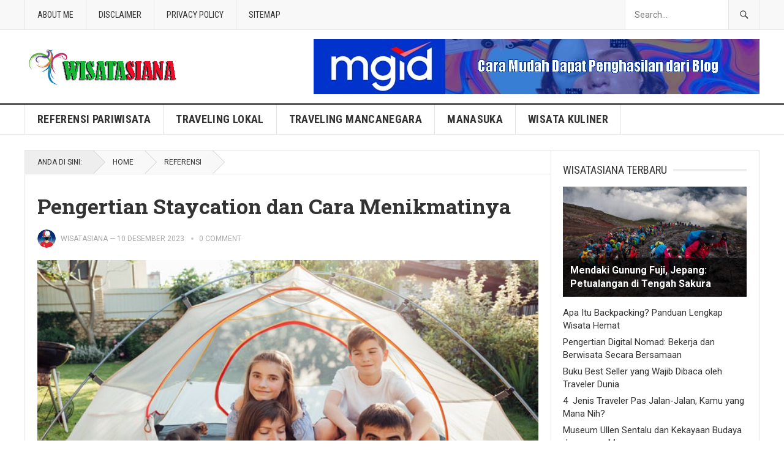

--- FILE ---
content_type: text/html; charset=UTF-8
request_url: https://www.wisatasiana.com/pengertian-staycation-dan-cara-menikmatinya/
body_size: 15778
content:
<!DOCTYPE html>
<html lang="id">
<head>
<meta charset="UTF-8">
<meta name="viewport" content="width=device-width, initial-scale=1">
<meta http-equiv="X-UA-Compatible" content="IE=edge">
<meta name="HandheldFriendly" content="true">
<link rel="profile" href="https://gmpg.org/xfn/11">
<link rel="icon" type="image/png" href="https://www.wisatasiana.com/wp-content/uploads/2021/09/cropped-ico.png" />
<title>Pengertian Staycation dan Cara Menikmatinya</title>
<meta name='robots' content='max-image-preview:large' />
<meta name="description" content="Di tengah rutinitas sehari-hari yang padat dan dinamika kehidupan perkotaan, istilah &quot;staycation&quot; semakin populer di kalangan banyak orang. Staycation bukan hanya sekadar istilah baru dalam..." />
<link rel='dns-prefetch' href='//fonts.googleapis.com' />
<link rel="alternate" type="application/rss+xml" title="Blog WisataSiana &raquo; Feed" href="https://www.wisatasiana.com/feed/" />
<link rel="alternate" type="application/rss+xml" title="Blog WisataSiana &raquo; Umpan Komentar" href="https://www.wisatasiana.com/comments/feed/" />
<link rel="alternate" type="application/rss+xml" title="Blog WisataSiana &raquo; Pengertian Staycation dan Cara Menikmatinya Umpan Komentar" href="https://www.wisatasiana.com/pengertian-staycation-dan-cara-menikmatinya/feed/" />
<link rel="alternate" title="oEmbed (JSON)" type="application/json+oembed" href="https://www.wisatasiana.com/wp-json/oembed/1.0/embed?url=https%3A%2F%2Fwww.wisatasiana.com%2Fpengertian-staycation-dan-cara-menikmatinya%2F" />
<link rel="alternate" title="oEmbed (XML)" type="text/xml+oembed" href="https://www.wisatasiana.com/wp-json/oembed/1.0/embed?url=https%3A%2F%2Fwww.wisatasiana.com%2Fpengertian-staycation-dan-cara-menikmatinya%2F&#038;format=xml" />
<style id='wp-img-auto-sizes-contain-inline-css' type='text/css'>
img:is([sizes=auto i],[sizes^="auto," i]){contain-intrinsic-size:3000px 1500px}
/*# sourceURL=wp-img-auto-sizes-contain-inline-css */
</style>

<style id='wp-emoji-styles-inline-css' type='text/css'>

	img.wp-smiley, img.emoji {
		display: inline !important;
		border: none !important;
		box-shadow: none !important;
		height: 1em !important;
		width: 1em !important;
		margin: 0 0.07em !important;
		vertical-align: -0.1em !important;
		background: none !important;
		padding: 0 !important;
	}
/*# sourceURL=wp-emoji-styles-inline-css */
</style>
<link rel='stylesheet' id='wp-block-library-css' href='https://www.wisatasiana.com/wp-includes/css/dist/block-library/style.min.css' type='text/css' media='all' />
<style id='global-styles-inline-css' type='text/css'>
:root{--wp--preset--aspect-ratio--square: 1;--wp--preset--aspect-ratio--4-3: 4/3;--wp--preset--aspect-ratio--3-4: 3/4;--wp--preset--aspect-ratio--3-2: 3/2;--wp--preset--aspect-ratio--2-3: 2/3;--wp--preset--aspect-ratio--16-9: 16/9;--wp--preset--aspect-ratio--9-16: 9/16;--wp--preset--color--black: #000000;--wp--preset--color--cyan-bluish-gray: #abb8c3;--wp--preset--color--white: #ffffff;--wp--preset--color--pale-pink: #f78da7;--wp--preset--color--vivid-red: #cf2e2e;--wp--preset--color--luminous-vivid-orange: #ff6900;--wp--preset--color--luminous-vivid-amber: #fcb900;--wp--preset--color--light-green-cyan: #7bdcb5;--wp--preset--color--vivid-green-cyan: #00d084;--wp--preset--color--pale-cyan-blue: #8ed1fc;--wp--preset--color--vivid-cyan-blue: #0693e3;--wp--preset--color--vivid-purple: #9b51e0;--wp--preset--gradient--vivid-cyan-blue-to-vivid-purple: linear-gradient(135deg,rgb(6,147,227) 0%,rgb(155,81,224) 100%);--wp--preset--gradient--light-green-cyan-to-vivid-green-cyan: linear-gradient(135deg,rgb(122,220,180) 0%,rgb(0,208,130) 100%);--wp--preset--gradient--luminous-vivid-amber-to-luminous-vivid-orange: linear-gradient(135deg,rgb(252,185,0) 0%,rgb(255,105,0) 100%);--wp--preset--gradient--luminous-vivid-orange-to-vivid-red: linear-gradient(135deg,rgb(255,105,0) 0%,rgb(207,46,46) 100%);--wp--preset--gradient--very-light-gray-to-cyan-bluish-gray: linear-gradient(135deg,rgb(238,238,238) 0%,rgb(169,184,195) 100%);--wp--preset--gradient--cool-to-warm-spectrum: linear-gradient(135deg,rgb(74,234,220) 0%,rgb(151,120,209) 20%,rgb(207,42,186) 40%,rgb(238,44,130) 60%,rgb(251,105,98) 80%,rgb(254,248,76) 100%);--wp--preset--gradient--blush-light-purple: linear-gradient(135deg,rgb(255,206,236) 0%,rgb(152,150,240) 100%);--wp--preset--gradient--blush-bordeaux: linear-gradient(135deg,rgb(254,205,165) 0%,rgb(254,45,45) 50%,rgb(107,0,62) 100%);--wp--preset--gradient--luminous-dusk: linear-gradient(135deg,rgb(255,203,112) 0%,rgb(199,81,192) 50%,rgb(65,88,208) 100%);--wp--preset--gradient--pale-ocean: linear-gradient(135deg,rgb(255,245,203) 0%,rgb(182,227,212) 50%,rgb(51,167,181) 100%);--wp--preset--gradient--electric-grass: linear-gradient(135deg,rgb(202,248,128) 0%,rgb(113,206,126) 100%);--wp--preset--gradient--midnight: linear-gradient(135deg,rgb(2,3,129) 0%,rgb(40,116,252) 100%);--wp--preset--font-size--small: 13px;--wp--preset--font-size--medium: 20px;--wp--preset--font-size--large: 36px;--wp--preset--font-size--x-large: 42px;--wp--preset--spacing--20: 0.44rem;--wp--preset--spacing--30: 0.67rem;--wp--preset--spacing--40: 1rem;--wp--preset--spacing--50: 1.5rem;--wp--preset--spacing--60: 2.25rem;--wp--preset--spacing--70: 3.38rem;--wp--preset--spacing--80: 5.06rem;--wp--preset--shadow--natural: 6px 6px 9px rgba(0, 0, 0, 0.2);--wp--preset--shadow--deep: 12px 12px 50px rgba(0, 0, 0, 0.4);--wp--preset--shadow--sharp: 6px 6px 0px rgba(0, 0, 0, 0.2);--wp--preset--shadow--outlined: 6px 6px 0px -3px rgb(255, 255, 255), 6px 6px rgb(0, 0, 0);--wp--preset--shadow--crisp: 6px 6px 0px rgb(0, 0, 0);}:where(.is-layout-flex){gap: 0.5em;}:where(.is-layout-grid){gap: 0.5em;}body .is-layout-flex{display: flex;}.is-layout-flex{flex-wrap: wrap;align-items: center;}.is-layout-flex > :is(*, div){margin: 0;}body .is-layout-grid{display: grid;}.is-layout-grid > :is(*, div){margin: 0;}:where(.wp-block-columns.is-layout-flex){gap: 2em;}:where(.wp-block-columns.is-layout-grid){gap: 2em;}:where(.wp-block-post-template.is-layout-flex){gap: 1.25em;}:where(.wp-block-post-template.is-layout-grid){gap: 1.25em;}.has-black-color{color: var(--wp--preset--color--black) !important;}.has-cyan-bluish-gray-color{color: var(--wp--preset--color--cyan-bluish-gray) !important;}.has-white-color{color: var(--wp--preset--color--white) !important;}.has-pale-pink-color{color: var(--wp--preset--color--pale-pink) !important;}.has-vivid-red-color{color: var(--wp--preset--color--vivid-red) !important;}.has-luminous-vivid-orange-color{color: var(--wp--preset--color--luminous-vivid-orange) !important;}.has-luminous-vivid-amber-color{color: var(--wp--preset--color--luminous-vivid-amber) !important;}.has-light-green-cyan-color{color: var(--wp--preset--color--light-green-cyan) !important;}.has-vivid-green-cyan-color{color: var(--wp--preset--color--vivid-green-cyan) !important;}.has-pale-cyan-blue-color{color: var(--wp--preset--color--pale-cyan-blue) !important;}.has-vivid-cyan-blue-color{color: var(--wp--preset--color--vivid-cyan-blue) !important;}.has-vivid-purple-color{color: var(--wp--preset--color--vivid-purple) !important;}.has-black-background-color{background-color: var(--wp--preset--color--black) !important;}.has-cyan-bluish-gray-background-color{background-color: var(--wp--preset--color--cyan-bluish-gray) !important;}.has-white-background-color{background-color: var(--wp--preset--color--white) !important;}.has-pale-pink-background-color{background-color: var(--wp--preset--color--pale-pink) !important;}.has-vivid-red-background-color{background-color: var(--wp--preset--color--vivid-red) !important;}.has-luminous-vivid-orange-background-color{background-color: var(--wp--preset--color--luminous-vivid-orange) !important;}.has-luminous-vivid-amber-background-color{background-color: var(--wp--preset--color--luminous-vivid-amber) !important;}.has-light-green-cyan-background-color{background-color: var(--wp--preset--color--light-green-cyan) !important;}.has-vivid-green-cyan-background-color{background-color: var(--wp--preset--color--vivid-green-cyan) !important;}.has-pale-cyan-blue-background-color{background-color: var(--wp--preset--color--pale-cyan-blue) !important;}.has-vivid-cyan-blue-background-color{background-color: var(--wp--preset--color--vivid-cyan-blue) !important;}.has-vivid-purple-background-color{background-color: var(--wp--preset--color--vivid-purple) !important;}.has-black-border-color{border-color: var(--wp--preset--color--black) !important;}.has-cyan-bluish-gray-border-color{border-color: var(--wp--preset--color--cyan-bluish-gray) !important;}.has-white-border-color{border-color: var(--wp--preset--color--white) !important;}.has-pale-pink-border-color{border-color: var(--wp--preset--color--pale-pink) !important;}.has-vivid-red-border-color{border-color: var(--wp--preset--color--vivid-red) !important;}.has-luminous-vivid-orange-border-color{border-color: var(--wp--preset--color--luminous-vivid-orange) !important;}.has-luminous-vivid-amber-border-color{border-color: var(--wp--preset--color--luminous-vivid-amber) !important;}.has-light-green-cyan-border-color{border-color: var(--wp--preset--color--light-green-cyan) !important;}.has-vivid-green-cyan-border-color{border-color: var(--wp--preset--color--vivid-green-cyan) !important;}.has-pale-cyan-blue-border-color{border-color: var(--wp--preset--color--pale-cyan-blue) !important;}.has-vivid-cyan-blue-border-color{border-color: var(--wp--preset--color--vivid-cyan-blue) !important;}.has-vivid-purple-border-color{border-color: var(--wp--preset--color--vivid-purple) !important;}.has-vivid-cyan-blue-to-vivid-purple-gradient-background{background: var(--wp--preset--gradient--vivid-cyan-blue-to-vivid-purple) !important;}.has-light-green-cyan-to-vivid-green-cyan-gradient-background{background: var(--wp--preset--gradient--light-green-cyan-to-vivid-green-cyan) !important;}.has-luminous-vivid-amber-to-luminous-vivid-orange-gradient-background{background: var(--wp--preset--gradient--luminous-vivid-amber-to-luminous-vivid-orange) !important;}.has-luminous-vivid-orange-to-vivid-red-gradient-background{background: var(--wp--preset--gradient--luminous-vivid-orange-to-vivid-red) !important;}.has-very-light-gray-to-cyan-bluish-gray-gradient-background{background: var(--wp--preset--gradient--very-light-gray-to-cyan-bluish-gray) !important;}.has-cool-to-warm-spectrum-gradient-background{background: var(--wp--preset--gradient--cool-to-warm-spectrum) !important;}.has-blush-light-purple-gradient-background{background: var(--wp--preset--gradient--blush-light-purple) !important;}.has-blush-bordeaux-gradient-background{background: var(--wp--preset--gradient--blush-bordeaux) !important;}.has-luminous-dusk-gradient-background{background: var(--wp--preset--gradient--luminous-dusk) !important;}.has-pale-ocean-gradient-background{background: var(--wp--preset--gradient--pale-ocean) !important;}.has-electric-grass-gradient-background{background: var(--wp--preset--gradient--electric-grass) !important;}.has-midnight-gradient-background{background: var(--wp--preset--gradient--midnight) !important;}.has-small-font-size{font-size: var(--wp--preset--font-size--small) !important;}.has-medium-font-size{font-size: var(--wp--preset--font-size--medium) !important;}.has-large-font-size{font-size: var(--wp--preset--font-size--large) !important;}.has-x-large-font-size{font-size: var(--wp--preset--font-size--x-large) !important;}
/*# sourceURL=global-styles-inline-css */
</style>

<style id='classic-theme-styles-inline-css' type='text/css'>
/*! This file is auto-generated */
.wp-block-button__link{color:#fff;background-color:#32373c;border-radius:9999px;box-shadow:none;text-decoration:none;padding:calc(.667em + 2px) calc(1.333em + 2px);font-size:1.125em}.wp-block-file__button{background:#32373c;color:#fff;text-decoration:none}
/*# sourceURL=/wp-includes/css/classic-themes.min.css */
</style>
<link rel='stylesheet' id='demo_fonts-css' href='//fonts.googleapis.com/css?family=Roboto%3Aregular%2Citalic%2C700|Roboto+Slab%3Aregular%2C700|Roboto+Condensed%3Aregular%2Citalic%2C700%26subset%3Dlatin%2C' type='text/css' media='screen' />
<link rel='stylesheet' id='lenterapresspro-style-css' href='https://www.wisatasiana.com/wp-content/themes/lenterapresspro/style.css' type='text/css' media='all' />
<link rel='stylesheet' id='genericons-style-css' href='https://www.wisatasiana.com/wp-content/themes/lenterapresspro/genericons/genericons.css' type='text/css' media='all' />
<link rel='stylesheet' id='responsive-style-css' href='https://www.wisatasiana.com/wp-content/themes/lenterapresspro/responsive.css' type='text/css' media='all' />
<link rel='stylesheet' id='lenterapresspro-widget-style-css' href='https://www.wisatasiana.com/wp-content/themes/lenterapresspro/widget-style.css' type='text/css' media='all' />
<script type="text/javascript" src="https://www.wisatasiana.com/wp-includes/js/jquery/jquery.min.js" id="jquery-core-js"></script>
<script type="text/javascript" src="https://www.wisatasiana.com/wp-includes/js/jquery/jquery-migrate.min.js" id="jquery-migrate-js"></script>
<link rel="https://api.w.org/" href="https://www.wisatasiana.com/wp-json/" /><link rel="alternate" title="JSON" type="application/json" href="https://www.wisatasiana.com/wp-json/wp/v2/posts/182443" /><link rel="canonical" href="https://www.wisatasiana.com/pengertian-staycation-dan-cara-menikmatinya/" />
<link rel="canonical" href="https://www.wisatasiana.com/pengertian-staycation-dan-cara-menikmatinya/" />
<meta property="og:title" content="Pengertian Staycation dan Cara Menikmatinya" />
<meta property="og:description" content="Di tengah rutinitas sehari-hari yang padat dan dinamika kehidupan perkotaan, istilah &quot;staycation&quot; semakin populer di kalangan banyak orang. Staycation bukan hanya sekadar istilah baru dalam kamus liburan modern, tetapi juga&hellip;" />
<meta property="og:url" content="https://www.wisatasiana.com/pengertian-staycation-dan-cara-menikmatinya/" />
<meta property="og:image" content="https://www.wisatasiana.com/wp-content/uploads/2024/06/Pengertian-Staycation.jpg" />
<!-- Google tag (gtag.js) -->
<script async src='https://www.googletagmanager.com/gtag/js?id=G-Z1NCJKCT0C'></script>
<script>window.dataLayer = window.dataLayer || []; function gtag(){dataLayer.push(arguments);} gtag('js', new Date()); gtag('config', 'G-Z1NCJKCT0C');</script>
        <style>
        .lw-toc {
    display: inline-block;
    border: 1px solid #ccc;
    background: #f9f9f9;
    padding: 12px 16px;
    margin: 20px 0;
    border-radius: 4px;
    max-width: 100%;
    font-size: 16px;
    line-height: 1.5;
}

/* Judul */
.lw-toc-title {
    font-weight: bold; font-size: 20px;
    margin-bottom: 12px; /* selalu ada jarak ke isi */
}

/* Toggle link */
.lw-toc-title a {
    text-decoration: none;
    margin-left: 5px;
    font-weight: bold;
    color: #0066cc; /* warna tetap */
}

/* List utama */
.lw-toc ul,
.lw-toc li {
    list-style: none !important;
    margin: 0 !important;
    padding: 0 !important;
}

/* Jarak antar item */
.lw-toc-item {
    margin: 4px 0;
}

/* Indentasi berdasar heading */
.lw-toc .lw-toc-item {
    display: block;
}

.lw-toc .toc-h2 { margin-left: 1em !important; }
.lw-toc .toc-h3 { margin-left: 1.5em !important; }
.lw-toc .toc-h4 { margin-left: 2em !important; }

/* Link */
.lw-toc-item a {
    text-decoration: none;
    color: #000;
}
.lw-toc-item a:hover {
    text-decoration: underline;
}
        </style>
        <link rel="pingback" href="https://www.wisatasiana.com/xmlrpc.php"><link rel="icon" href="https://www.wisatasiana.com/wp-content/uploads/2021/09/cropped-ico-32x32.png" sizes="32x32" />
<link rel="icon" href="https://www.wisatasiana.com/wp-content/uploads/2021/09/cropped-ico-192x192.png" sizes="192x192" />
<link rel="apple-touch-icon" href="https://www.wisatasiana.com/wp-content/uploads/2021/09/cropped-ico-180x180.png" />
<meta name="msapplication-TileImage" content="https://www.wisatasiana.com/wp-content/uploads/2021/09/cropped-ico-270x270.png" />

<script type='application/ld+json'>{"@context":"https://schema.org","@type":"BlogPosting","@id":"https://www.wisatasiana.com/pengertian-staycation-dan-cara-menikmatinya/#article","mainEntityOfPage":{"@type":"WebPage","@id":"https://www.wisatasiana.com/pengertian-staycation-dan-cara-menikmatinya/"},"headline":"Pengertian Staycation dan Cara Menikmatinya","description":"Di tengah rutinitas sehari-hari yang padat dan dinamika kehidupan perkotaan, istilah \"staycation\" semakin populer di kalangan banyak orang. Staycation bukan hanya sekadar istilah baru dalam kamus liburan modern, tetapi juga mencerminkan tren di mana orang lebih memilih untuk berlibur di&hellip;","datePublished":"2023-12-09T17:41:50+00:00","dateModified":"2024-06-17T17:55:15+00:00","url":"https://www.wisatasiana.com/pengertian-staycation-dan-cara-menikmatinya/","author":{"@type":"Person","name":"Wisatasiana","url":"https://www.wisatasiana.com/author/wisatasiana/"},"publisher":{"@type":"Organization","name":"Blog WisataSiana","logo":{"@type":"ImageObject","url":"https://www.wisatasiana.com/wp-content/uploads/2021/09/cropped-ico.png"}},"inLanguage":"id-ID","isAccessibleForFree":true,"image":{"@type":"ImageObject","url":"https://www.wisatasiana.com/wp-content/uploads/2024/06/Pengertian-Staycation.jpg","width":700,"height":420}}</script>

<script type='application/ld+json'>{"@context":"https://schema.org","@type":"BreadcrumbList","itemListElement":[{"@type":"ListItem","position":1,"name":"Blog WisataSiana","item":"https://www.wisatasiana.com/"},{"@type":"ListItem","position":2,"name":"Referensi","item":"https://www.wisatasiana.com/category/referensi/"},{"@type":"ListItem","position":3,"name":"Pengertian Staycation dan Cara Menikmatinya","item":"https://www.wisatasiana.com/pengertian-staycation-dan-cara-menikmatinya/"}]}</script>

<style type="text/css" media="all">
	body,
	.breadcrumbs h3,
	.section-header h3,
	label,
	input,
	input[type="text"],
	input[type="email"],
	input[type="url"],
	input[type="search"],
	input[type="password"],
	textarea,
	button,
	.btn,
	input[type="submit"],
	input[type="reset"],
	input[type="button"],
	table,
	.sidebar .widget_ad .widget-title,
	.site-footer .widget_ad .widget-title {
		font-family: "Roboto", "Helvetica Neue", Helvetica, Arial, sans-serif;
	}
	h1,h2,h3,h4,h5,h6,
	.navigation a {
		font-family: "Roboto Slab", "Helvetica Neue", Helvetica, Arial, sans-serif;
	}
	#primary-menu li a,
	#secondary-menu li a,
	.content-block .section-heading h3,
	.sidebar .widget .widget-title,
	.site-footer .widget .widget-title,
	.carousel-content .section-heading,
	.breadcrumbs h3,
	.page-title,
	.entry-category,
	#site-bottom,
	.ajax-loader,
	.entry-summary span a,
	.pagination .page-numbers,
	.navigation span,
	button,
	.btn,
	input[type="submit"],
	input[type="reset"],
	input[type="button"] {
		font-family: "Roboto Condensed", "Helvetica Neue", Helvetica, Arial, sans-serif;
	}
	a,
	a:visited,
	.sf-menu ul li li a:hover,
	.sf-menu li.sfHover li a:hover,
	#primary-menu li li a:hover,
	#primary-menu li li.current-menu-item a:hover,
	#secondary-menu li li a:hover,
	.entry-meta a,
	.edit-link a,
	.comment-reply-title small a:hover,
	.entry-content a,
	.entry-content a:visited,
	.page-content a,
	.page-content a:visited,
	.pagination .page-numbers.current,
	a:hover,
	.site-title a:hover,
	.mobile-menu ul li a:hover,
	.pagination .page-numbers:hover,	
	.sidebar .widget a:hover,
	.site-footer .widget a:hover,
	.sidebar .widget ul li a:hover,
	.site-footer .widget ul li a:hover,
	.entry-related .hentry .entry-title a:hover,
	.author-box .author-name span a:hover,
	.entry-tags .tag-links a:hover:before,
	.entry-title a:hover,
	.page-content ul li:before,
	.entry-content ul li:before,
	.content-loop .entry-summary span a:hover,
	.single .navigation a:hover {
		color: #cc0000;
	}
	.mobile-menu-icon .menu-icon-close,
	.mobile-menu-icon .menu-icon-open,
	.widget_newsletter form input[type="submit"],
	.widget_newsletter form input[type="button"],
	.widget_newsletter form button,
	.more-button a,
	.more-button a:hover,
	.entry-header .entry-category-icon a,
	button,
	.btn,
	input[type="submit"],
	input[type="reset"],
	input[type="button"],
	button:hover,
	.btn:hover,
	input[type="reset"]:hover,
	input[type="submit"]:hover,
	input[type="button"]:hover,
	.content-loop .entry-header .entry-category-icon a,
	.entry-tags .tag-links a:hover,
	.widget_tag_cloud .tagcloud a:hover,
	#featured-content .hentry:hover .entry-category a,
	.content-block .section-heading h3 a,
	.content-block .section-heading h3 a:hover,
	.content-block .section-heading h3 span,
	.carousel-content .section-heading,
	.breadcrumbs .breadcrumbs-nav a:hover,
	.breadcrumbs .breadcrumbs-nav a:hover:after {
		background-color: #cc0000;
	}
	.entry-tags .tag-links a:hover:after,
	.widget_tag_cloud .tagcloud a:hover:after {
		border-left-color: #cc0000;
	}
	
</style>
</head>

<body class="wp-singular post-template-default single single-post postid-182443 single-format-standard wp-embed-responsive wp-theme-lenterapresspro">


<div id="page" class="site">

	<header id="masthead" class="site-header clear">

		<div id="primary-bar">

			<div class="container">

			<nav id="primary-nav" class="main-navigation">

				<div class="menu-about-container"><ul id="primary-menu" class="sf-menu"><li id="menu-item-20" class="menu-item menu-item-type-post_type menu-item-object-page menu-item-20"><a href="https://www.wisatasiana.com/about-me/">About Me</a></li>
<li id="menu-item-19" class="menu-item menu-item-type-post_type menu-item-object-page menu-item-19"><a href="https://www.wisatasiana.com/disclaimer/">Disclaimer</a></li>
<li id="menu-item-18" class="menu-item menu-item-type-post_type menu-item-object-page menu-item-18"><a href="https://www.wisatasiana.com/privacy-policy/">Privacy Policy</a></li>
<li id="menu-item-4579" class="menu-item menu-item-type-post_type menu-item-object-page menu-item-4579"><a href="https://www.wisatasiana.com/sitemap/">Sitemap</a></li>
</ul></div>
			</nav><!-- #primary-nav -->	

			
				<div class="header-search ">
					<form id="searchform" method="get" action="https://www.wisatasiana.com/">
						<input type='search' name='s' class='search-input' placeholder='Search...' autocomplete='off'>
						<button type="submit" class="search-submit"><span class="genericon genericon-search"></span></button>		
					</form>
				</div><!-- .header-search -->

			
			</div><!-- .container -->

		</div><!-- #primary-bar -->	

		<div class="site-start clear">

		<div class="container">

		<div class="site-branding">
                       <div id="logo">
            <span class="helper"></span>
            <a href="https://www.wisatasiana.com/" rel="home">
                <img src='https://www.wisatasiana.com/wp-content/uploads/2021/09/wisatasiana-logo.png' alt="Logo">
            </a>
            </div><!-- #logo -->
                        <span style="position:absolute;width:1px;height:1px;padding:0;margin:-1px;overflow:hidden;clip:rect(0,0,0,0);white-space:nowrap;border:0;">
                Blog WisataSiana            </span>
                              </div><!-- .site-branding -->

			<div id="text-2" class="header-ad widget_text">			<div class="textwidget"><p><a href="https://www.wisatasiana.com/mgid" target="_blank" rel="noopener nofollow"><img fetchpriority="high" decoding="async" class="aligncenter size-full wp-image-183698" title="Daftar Publisher MGID" src="https://www.wisatasiana.com/wp-content/uploads/2025/10/iklan-MGID.jpg" alt="Iklan MGID" width="728" height="90" srcset="https://www.wisatasiana.com/wp-content/uploads/2025/10/iklan-MGID.jpg 728w, https://www.wisatasiana.com/wp-content/uploads/2025/10/iklan-MGID-300x37.jpg 300w" sizes="(max-width: 728px) 100vw, 728px" /></a></p>
</div>
		</div>
			<span class="mobile-menu-icon">
				<span class="menu-icon-open">Menu</span>
				<span class="menu-icon-close"><span class="genericon genericon-close"></span></span>		
			</span>	
			
			</div><!-- .container -->

		</div><!-- .site-start -->

		<div id="secondary-bar" class="clear">

			<div class="container">

			<nav id="secondary-nav" class="secondary-navigation">

				<div class="menu-kategori-container"><ul id="secondary-menu" class="sf-menu"><li id="menu-item-4490" class="menu-item menu-item-type-taxonomy menu-item-object-category current-post-ancestor current-menu-parent current-post-parent menu-item-4490"><a href="https://www.wisatasiana.com/category/referensi/">Referensi Pariwisata</a></li>
<li id="menu-item-4519" class="menu-item menu-item-type-taxonomy menu-item-object-category menu-item-4519"><a href="https://www.wisatasiana.com/category/traveling-lokal/">Traveling Lokal</a></li>
<li id="menu-item-4489" class="menu-item menu-item-type-taxonomy menu-item-object-category menu-item-4489"><a href="https://www.wisatasiana.com/category/traveling-mancanegara/">Traveling Mancanegara</a></li>
<li id="menu-item-4914" class="menu-item menu-item-type-taxonomy menu-item-object-category menu-item-4914"><a href="https://www.wisatasiana.com/category/manasuka/">Manasuka</a></li>
<li id="menu-item-182924" class="menu-item menu-item-type-taxonomy menu-item-object-category menu-item-182924"><a href="https://www.wisatasiana.com/category/wisata-kuliner/">Wisata Kuliner</a></li>
</ul></div>
			</nav><!-- #secondary-nav -->

			</div><!-- .container -->				

		</div><!-- .secondary-bar -->

		<div class="mobile-menu clear">

			<div class="container">

			<div class="menu-left"><h3>Pages</h3><div class="menu-about-container"><ul id="primary-mobile-menu" class=""><li class="menu-item menu-item-type-post_type menu-item-object-page menu-item-20"><a href="https://www.wisatasiana.com/about-me/">About Me</a></li>
<li class="menu-item menu-item-type-post_type menu-item-object-page menu-item-19"><a href="https://www.wisatasiana.com/disclaimer/">Disclaimer</a></li>
<li class="menu-item menu-item-type-post_type menu-item-object-page menu-item-18"><a href="https://www.wisatasiana.com/privacy-policy/">Privacy Policy</a></li>
<li class="menu-item menu-item-type-post_type menu-item-object-page menu-item-4579"><a href="https://www.wisatasiana.com/sitemap/">Sitemap</a></li>
</ul></div></div><div class="menu-right"><h3>Categories</h3><div class="menu-kategori-container"><ul id="secondary-mobile-menu" class=""><li class="menu-item menu-item-type-taxonomy menu-item-object-category current-post-ancestor current-menu-parent current-post-parent menu-item-4490"><a href="https://www.wisatasiana.com/category/referensi/">Referensi Pariwisata</a></li>
<li class="menu-item menu-item-type-taxonomy menu-item-object-category menu-item-4519"><a href="https://www.wisatasiana.com/category/traveling-lokal/">Traveling Lokal</a></li>
<li class="menu-item menu-item-type-taxonomy menu-item-object-category menu-item-4489"><a href="https://www.wisatasiana.com/category/traveling-mancanegara/">Traveling Mancanegara</a></li>
<li class="menu-item menu-item-type-taxonomy menu-item-object-category menu-item-4914"><a href="https://www.wisatasiana.com/category/manasuka/">Manasuka</a></li>
<li class="menu-item menu-item-type-taxonomy menu-item-object-category menu-item-182924"><a href="https://www.wisatasiana.com/category/wisata-kuliner/">Wisata Kuliner</a></li>
</ul></div></div>
			</div><!-- .container -->

		</div><!-- .mobile-menu -->	

					
			<span class="search-icon">
				<span class="genericon genericon-search"></span>
				<span class="genericon genericon-close"></span>			
			</span>

								

	</header><!-- #masthead -->
	
	<div id="content" class="site-content container clear">

	<div id="primary" class="content-area">

<div class="breadcrumbs">
			<span class="breadcrumbs-nav">
				<span class="here">Anda di sini:</span>
				<span class="divider"></span>
				<a href='https://www.wisatasiana.com'>Home</a>
				<span class="divider"></span>
				<span class="post-category"><a href="https://www.wisatasiana.com/category/referensi/" title="View all posts in Referensi" >Referensi</a> </span>
			</span>
		</div> 
			

		<main id="main" class="site-main" >

		
<article id="post-182443" class="post-182443 post type-post status-publish format-standard has-post-thumbnail hentry category-referensi tag-pengertian tag-referensi tag-staycation">
	<header class="entry-header">
	
		<div class="entry-category-icon"></div>

		<h1 class="entry-title">Pengertian Staycation dan Cara Menikmatinya</h1>
		<div class="entry-meta clear">

	<span class="entry-author"><a href="https://www.wisatasiana.com/author/wisatasiana/"><img alt='' src='https://secure.gravatar.com/avatar/a2229ba451f368736b95dd03702628542cf7c9e57ea24eccdb267716e15dbdd8?s=48&#038;d=mm&#038;r=g' srcset='https://secure.gravatar.com/avatar/a2229ba451f368736b95dd03702628542cf7c9e57ea24eccdb267716e15dbdd8?s=96&#038;d=mm&#038;r=g 2x' class='avatar avatar-48 photo' height='48' width='48' decoding='async'/></a> <a href="https://www.wisatasiana.com/author/wisatasiana/" title="Pos-pos oleh Wisatasiana" rel="author">Wisatasiana</a> &#8212; </span> 
	<span class="entry-date">10 Desember 2023</span>
	<span class='entry-comment'><a href="https://www.wisatasiana.com/pengertian-staycation-dan-cara-menikmatinya/#respond" class="comments-link" >0 comment</a></span>
	
</div><!-- .entry-meta -->
		
		
			

		

	</header><!-- .entry-header -->

	<div class="entry-content">
		<img width="700" height="420" src="https://www.wisatasiana.com/wp-content/uploads/2024/06/Pengertian-Staycation.jpg" class="attachment-single_thumb size-single_thumb wp-post-image" alt="pengertian staycation" decoding="async" srcset="https://www.wisatasiana.com/wp-content/uploads/2024/06/Pengertian-Staycation.jpg 700w, https://www.wisatasiana.com/wp-content/uploads/2024/06/Pengertian-Staycation-300x180.jpg 300w" sizes="(max-width: 700px) 100vw, 700px" />	
		<p>Di tengah rutinitas sehari-hari yang padat dan dinamika kehidupan perkotaan, istilah &#8220;staycation&#8221; semakin populer di kalangan banyak orang. Staycation bukan hanya sekadar istilah baru dalam kamus liburan modern, tetapi juga mencerminkan tren di mana orang lebih memilih untuk berlibur di tempat yang dekat dengan rumah mereka daripada melakukan perjalanan jauh ke destinasi liburan tradisional. Artikel ini akan membahas pengertian staycation, keuntungan yang ditawarkannya, serta cara untuk menikmatinya dengan maksimal.</p>
<h2>Pengertian Staycation</h2>
<p><a href="https://www.wisatasiana.com/tag/staycation/" class="ilink" data-ilink="1">Staycation</a> adalah gabungan dari kata &#8220;stay&#8221; yang berarti tinggal, dan &#8220;vacation&#8221; yang berarti liburan. Dalam konteks ini, staycation merujuk pada liburan di mana seseorang atau keluarga memilih untuk tetap tinggal atau berlibur di sekitar rumah atau dalam jarak tempuh yang tidak terlalu jauh dari tempat tinggal mereka. Tujuan utamanya adalah untuk bersantai, menikmati waktu luang, dan mengeksplorasi tempat-tempat menarik di sekitar lokasi tempat tinggal mereka.</p>
<h2>Keuntungan Staycation</h2>
<p>Staycation memberikan sejumlah keuntungan yang menarik bagi para pelakunya:</p>
<h3><strong>1. Hemat Biaya Perjalanan</strong></h3>
<p>Salah satu keuntungan utama staycation adalah penghematan biaya perjalanan. Dengan tidak perlu membeli tiket pesawat, menginap di hotel atau akomodasi lain, serta mengeluarkan uang untuk transportasi jauh lainnya seperti kereta atau mobil, staycation dapat menjadi pilihan yang lebih ekonomis. Biaya yang biasanya dikeluarkan untuk <a href="https://www.wisatasiana.com/cara-menghindari-jet-lag/" class="ilink" data-ilink="1">perjalanan jauh</a> dapat dialihkan untuk aktivitas dan kenikmatan lokal di sekitar tempat tinggal.</p>
<h3><strong>2. Waktu yang Efisien</strong></h3>
<p>Perjalanan jauh seringkali memakan banyak waktu, baik dalam persiapan perjalanan, waktu perjalanan itu sendiri, maupun pemulihan dari jet lag atau kelelahan perjalanan. Dengan staycation, Anda tidak perlu menghabiskan waktu berjam-jam dalam perjalanan. Waktu yang Anda miliki dapat lebih efisien digunakan untuk bersantai sepenuhnya atau menikmati aktivitas-aktivitas lokal yang Anda sukai.</p>
<h3><strong>3. Mengurangi Stres</strong></h3>
<p>Perjalanan jauh sering kali memunculkan stres, baik dari jadwal perjalanan yang ketat, ketidakpastian dalam perjalanan, hingga kebingungan dengan bahasa dan budaya asing di destinasi yang baru. Dengan staycation, Anda dapat menghindari semua ini. Anda berlibur di tempat yang dikenal, dengan rutinitas yang lebih teratur, sehingga memberikan kesempatan untuk benar-benar bersantai dan menikmati waktu luang dengan lebih baik.</p>
<h3><strong>4. Eksplorasi Lokal</strong></h3>
<p>Staycation memberikan kesempatan untuk mengeksplorasi tempat-tempat menarik dan atraksi lokal yang mungkin belum pernah Anda kunjungi sebelumnya. Anda dapat menemukan sisi-sisi baru dari kota atau daerah tempat tinggal Anda yang mungkin selama ini terlewatkan. Ini bisa berupa museum, taman, tempat makan lokal, atau acara-acara komunitas yang sedang berlangsung.</p>
<p>Dengan memanfaatkan semua keuntungan ini, staycation tidak hanya menjadi alternatif yang lebih hemat biaya, tetapi juga memberikan kesempatan untuk <a href="https://www.wisatasiana.com/liburan-santai-di-pantai-tropis/" class="ilink" data-ilink="1">menikmati liburan</a> yang santai, berfokus pada pengalaman lokal yang autentik, dan mengurangi stres yang terkadang terkait dengan perjalanan jauh. Hal ini menjadikan staycation pilihan yang menarik bagi siapa pun yang ingin mengeksplorasi dan menikmati keindahan di sekitar tempat tinggal mereka sendiri.</p>
<h2>Cara Menikmati Staycation</h2>
<p>Untuk memaksimalkan pengalaman staycation Anda, berikut adalah penjelasan lebih lanjut tentang tips-tips yang bisa Anda pertimbangkan:</p>
<h3><strong>1. Rencanakan Aktivitas</strong></h3>
<p>Salah satu kunci untuk memiliki staycation yang memuaskan adalah dengan merencanakan aktivitas-aktivitas yang ingin Anda lakukan di sekitar lokasi Anda. Buatlah daftar tempat-tempat menarik seperti taman, museum, galeri seni, atau tempat makan lokal yang terkenal. Anda juga bisa mencari acara-acara khusus atau pertunjukan lokal yang sedang berlangsung. Dengan memiliki rencana yang terstruktur, Anda dapat memastikan bahwa setiap hari staycation Anda diisi dengan aktivitas yang bermanfaat dan menyenangkan.</p>
<h3><strong>2. Manfaatkan Fasilitas</strong></h3>
<p>Jika lingkungan staycation Anda memiliki fasilitas seperti kolam renang, spa, pusat kebugaran, atau area rekreasi lainnya, manfaatkanlah fasilitas ini untuk menambah kenyamanan dan kesenangan liburan Anda. Berenang di kolam renang, menikmati pijatan di spa, atau berolahraga di pusat kebugaran dapat menjadi pilihan yang baik untuk melepas penat dan meningkatkan pengalaman liburan Anda.</p>
<h3><strong>3. Ciptakan Atmosfer Liburan</strong></h3>
<p>Meskipun Anda berada di dekat rumah, Anda bisa menciptakan suasana liburan dengan mengubah sedikit interior rumah. Misalnya, dekorasi sederhana seperti lilin aromaterapi, lampu hias, atau penggunaan linen atau selimut dengan motif liburan dapat membantu menciptakan atmosfer yang berbeda dan lebih santai. Selain itu, cobalah untuk memasak atau memesan hidangan khas liburan yang spesial untuk menambah kesan liburan yang mewah di dalam rumah Anda.</p>
<h3><strong>4. Matikan Komunikasi Rutin</strong></h3>
<p>Salah satu aspek penting dari staycation adalah untuk benar-benar merasakan dan menikmati momen bersama dengan keluarga atau diri sendiri. Untuk mencapai hal ini, cobalah untuk membatasi penggunaan ponsel atau komputer selama staycation. Matikan notifikasi pekerjaan atau sosial media yang tidak penting, dan fokuslah sepenuhnya pada waktu bersama dengan keluarga atau untuk diri sendiri. Ini akan membantu Anda untuk benar-benar merasakan liburan tanpa gangguan dan memaksimalkan relaksasi serta koneksi emosional.</p>
<p>Dengan menerapkan tips-tips ini, Anda dapat mengubah staycation menjadi pengalaman liburan yang istimewa dan berkesan, di mana Anda bisa menikmati keindahan serta kenyamanan di sekitar tempat tinggal Anda sendiri.</p>
<h2>Penutup</h2>
<p>Staycation adalah pilihan yang menarik bagi mereka yang ingin berlibur tanpa harus melakukan perjalanan jauh. Dengan memanfaatkan waktu dan sumber daya lokal, staycation tidak hanya menghemat biaya tetapi juga memberikan kesempatan untuk menikmati liburan dengan lebih santai dan mendalam. Dengan merencanakan dengan baik dan menyesuaikan ekspektasi, staycation dapat menjadi pengalaman liburan yang memuaskan dan berkesan bagi siapa pun yang memilihnya.</p>
<p>&nbsp;</p>
<p style="text-align: right;"><em>Pengertian Staycation dan Cara Menikmatinya</em></p>
	</div><!-- .entry-content -->

	<span class="entry-tags">

		<span class="tag-links"> <a href="https://www.wisatasiana.com/tag/pengertian/" rel="tag">pengertian</a> <a href="https://www.wisatasiana.com/tag/referensi/" rel="tag">referensi</a> <a href="https://www.wisatasiana.com/tag/staycation/" rel="tag">Staycation</a></span>			
			</span><!-- .entry-tags -->

	

	

</article><!-- #post-## -->

<div class="navigation">
	<div class="clear">
		<div class="nav-left">
			<span>Previous Article</span>
			<a href="https://www.wisatasiana.com/daya-tarik-dari-batu-flower-garden-malang/" rel="prev">3 Daya Tarik Dari Batu Flower Garden Malang Buat Banyak Orang Penasaran</a>  
		</div>
		<div class="nav-right">
			<span>Next Article</span>
		 	<a href="https://www.wisatasiana.com/strategi-mendapatkan-letter-of-acceptance-di-ef-adults/" rel="next">Strategi Efektif Mendapatkan Letter of Acceptance dan Pentingnya dalam Pendidikan Bahasa Inggris di EF Adults</a> 
		</div>
	</div>

</div> <!-- .navigation -->


		<div class="entry-related clear">
			<h3>Rekomendasi Artikel Menarik Lainnya</h3>
			<div class="related-loop clear">
														<div class="hentry">
													<a class="thumbnail-link" href="https://www.wisatasiana.com/apa-itu-backpacking/">
								<div class="thumbnail-wrap">
									<img width="300" height="180" src="https://www.wisatasiana.com/wp-content/uploads/2026/01/Pengertian-Backpacking-300x180.jpg" class="attachment-post-thumbnail size-post-thumbnail wp-post-image" alt="Pengertian Backpacking" decoding="async" loading="lazy" srcset="https://www.wisatasiana.com/wp-content/uploads/2026/01/Pengertian-Backpacking-300x180.jpg 300w, https://www.wisatasiana.com/wp-content/uploads/2026/01/Pengertian-Backpacking.jpg 750w" sizes="auto, (max-width: 300px) 100vw, 300px" />								</div><!-- .thumbnail-wrap -->
							</a>
										
						<h2 class="entry-title"><a href="https://www.wisatasiana.com/apa-itu-backpacking/">Apa Itu Backpacking? Panduan Lengkap Wisata Hemat</a></h2>
					</div><!-- .grid -->
														<div class="hentry">
													<a class="thumbnail-link" href="https://www.wisatasiana.com/pengertian-digital-nomad/">
								<div class="thumbnail-wrap">
									<img width="300" height="180" src="https://www.wisatasiana.com/wp-content/uploads/2026/01/Pengertian-Digital-Nomad-300x180.jpg" class="attachment-post-thumbnail size-post-thumbnail wp-post-image" alt="Pengertian Digital Nomad" decoding="async" loading="lazy" srcset="https://www.wisatasiana.com/wp-content/uploads/2026/01/Pengertian-Digital-Nomad-300x180.jpg 300w, https://www.wisatasiana.com/wp-content/uploads/2026/01/Pengertian-Digital-Nomad.jpg 750w" sizes="auto, (max-width: 300px) 100vw, 300px" />								</div><!-- .thumbnail-wrap -->
							</a>
										
						<h2 class="entry-title"><a href="https://www.wisatasiana.com/pengertian-digital-nomad/">Pengertian Digital Nomad: Bekerja dan Berwisata Secara Bersamaan</a></h2>
					</div><!-- .grid -->
														<div class="hentry">
													<a class="thumbnail-link" href="https://www.wisatasiana.com/buku-yang-wajib-dibaca-traveler-dunia/">
								<div class="thumbnail-wrap">
									<img width="300" height="180" src="https://www.wisatasiana.com/wp-content/uploads/2025/05/Buku-yang-Wajib-Dibaca-Traveler-300x180.jpg" class="attachment-post-thumbnail size-post-thumbnail wp-post-image" alt="buku yang wajib dibaca traveler" decoding="async" loading="lazy" srcset="https://www.wisatasiana.com/wp-content/uploads/2025/05/Buku-yang-Wajib-Dibaca-Traveler-300x180.jpg 300w, https://www.wisatasiana.com/wp-content/uploads/2025/05/Buku-yang-Wajib-Dibaca-Traveler.jpg 700w" sizes="auto, (max-width: 300px) 100vw, 300px" />								</div><!-- .thumbnail-wrap -->
							</a>
										
						<h2 class="entry-title"><a href="https://www.wisatasiana.com/buku-yang-wajib-dibaca-traveler-dunia/">Buku Best Seller yang Wajib Dibaca oleh Traveler Dunia</a></h2>
					</div><!-- .grid -->
														<div class="hentry last">
													<a class="thumbnail-link" href="https://www.wisatasiana.com/4-jenis-traveler-pas-jalan-jalan/">
								<div class="thumbnail-wrap">
									<img width="300" height="180" src="https://www.wisatasiana.com/wp-content/uploads/2025/05/Jenis-Traveler-Pas-Jalan-Jalan-300x180.jpg" class="attachment-post-thumbnail size-post-thumbnail wp-post-image" alt="jenis traveler pas jalan jalan" decoding="async" loading="lazy" srcset="https://www.wisatasiana.com/wp-content/uploads/2025/05/Jenis-Traveler-Pas-Jalan-Jalan-300x180.jpg 300w, https://www.wisatasiana.com/wp-content/uploads/2025/05/Jenis-Traveler-Pas-Jalan-Jalan.jpg 700w" sizes="auto, (max-width: 300px) 100vw, 300px" />								</div><!-- .thumbnail-wrap -->
							</a>
										
						<h2 class="entry-title"><a href="https://www.wisatasiana.com/4-jenis-traveler-pas-jalan-jalan/">4  Jenis Traveler Pas Jalan-Jalan, Kamu yang Mana Nih?</a></h2>
					</div><!-- .grid -->
														<div class="hentry">
													<a class="thumbnail-link" href="https://www.wisatasiana.com/biaya-tambahan-tersembunyi-hotel/">
								<div class="thumbnail-wrap">
									<img width="300" height="180" src="https://www.wisatasiana.com/wp-content/uploads/2025/05/Biaya-Tambahan-Tersembunyi-di-Hotel-300x180.jpg" class="attachment-post-thumbnail size-post-thumbnail wp-post-image" alt="biaya tambahan tersembunyi di hotel" decoding="async" loading="lazy" srcset="https://www.wisatasiana.com/wp-content/uploads/2025/05/Biaya-Tambahan-Tersembunyi-di-Hotel-300x180.jpg 300w, https://www.wisatasiana.com/wp-content/uploads/2025/05/Biaya-Tambahan-Tersembunyi-di-Hotel.jpg 700w" sizes="auto, (max-width: 300px) 100vw, 300px" />								</div><!-- .thumbnail-wrap -->
							</a>
										
						<h2 class="entry-title"><a href="https://www.wisatasiana.com/biaya-tambahan-tersembunyi-hotel/">Cara Menghindari Biaya Tambahan Tersembunyi di Hotel</a></h2>
					</div><!-- .grid -->
														<div class="hentry">
													<a class="thumbnail-link" href="https://www.wisatasiana.com/camping-liburan-keluarga-yang-wajib-dicoba/">
								<div class="thumbnail-wrap">
									<img width="300" height="170" src="https://www.wisatasiana.com/wp-content/uploads/2025/07/Manfaat-Camping-untuk-Keluarga-300x170.jpg" class="attachment-post-thumbnail size-post-thumbnail wp-post-image" alt="manfaat camping untuk keluarga" decoding="async" loading="lazy" srcset="https://www.wisatasiana.com/wp-content/uploads/2025/07/Manfaat-Camping-untuk-Keluarga-300x170.jpg 300w, https://www.wisatasiana.com/wp-content/uploads/2025/07/Manfaat-Camping-untuk-Keluarga.jpg 740w" sizes="auto, (max-width: 300px) 100vw, 300px" />								</div><!-- .thumbnail-wrap -->
							</a>
										
						<h2 class="entry-title"><a href="https://www.wisatasiana.com/camping-liburan-keluarga-yang-wajib-dicoba/">5 Alasan Mengapa Camping Menjadi Liburan Keluarga yang Wajib Dicoba!</a></h2>
					</div><!-- .grid -->
							</div><!-- .related-posts -->
		</div><!-- .entry-related -->

	

<div class="author-box clear">
	<a href="https://www.wisatasiana.com/author/wisatasiana/"><img alt='' src='https://secure.gravatar.com/avatar/a2229ba451f368736b95dd03702628542cf7c9e57ea24eccdb267716e15dbdd8?s=120&#038;d=mm&#038;r=g' srcset='https://secure.gravatar.com/avatar/a2229ba451f368736b95dd03702628542cf7c9e57ea24eccdb267716e15dbdd8?s=240&#038;d=mm&#038;r=g 2x' class='avatar avatar-120 photo' height='120' width='120' loading='lazy' decoding='async'/></a>
	<div class="author-meta">	
		<h4 class="author-name">Tentang Penulis: <span><a href="https://www.wisatasiana.com/author/wisatasiana/">Wisatasiana</a></span></h4>	
		<div class="author-desc">
			Sekedar berbagi kisah perjalanan wisata dan informasi tentang pariwisata secara umum		</div>
	</div>
</div><!-- .author-box -->


<div id="comments" class="comments-area">

		<div id="respond" class="comment-respond">
		<h3 id="reply-title" class="comment-reply-title">Tinggalkan Balasan <small><a rel="nofollow" id="cancel-comment-reply-link" href="/pengertian-staycation-dan-cara-menikmatinya/#respond" style="display:none;">Batalkan balasan</a></small></h3><form action="https://www.wisatasiana.com/wp-comments-post.php" method="post" id="commentform" class="comment-form"><p class="comment-notes"><span id="email-notes">Alamat email Anda tidak akan dipublikasikan.</span> <span class="required-field-message">Ruas yang wajib ditandai <span class="required">*</span></span></p><p class="comment-form-comment"><label for="comment">Komentar <span class="required">*</span></label> <textarea id="comment" name="comment" cols="45" rows="8" maxlength="65525" required></textarea></p><p class="comment-form-author"><label for="author">Nama <span class="required">*</span></label> <input id="author" name="author" type="text" value="" size="30" maxlength="245" autocomplete="name" required /></p>
<p class="comment-form-email"><label for="email">Email <span class="required">*</span></label> <input id="email" name="email" type="email" value="" size="30" maxlength="100" aria-describedby="email-notes" autocomplete="email" required /></p>
<p class="comment-form-url"><label for="url">Situs Web</label> <input id="url" name="url" type="url" value="" size="30" maxlength="200" autocomplete="url" /></p>
<p class="comment-form-cookies-consent"><input id="wp-comment-cookies-consent" name="wp-comment-cookies-consent" type="checkbox" value="yes" /> <label for="wp-comment-cookies-consent">Simpan nama, email, dan situs web saya pada peramban ini untuk komentar saya berikutnya.</label></p>
<p class="form-submit"><input name="submit" type="submit" id="submit" class="submit" value="Kirim Komentar" /> <input type='hidden' name='comment_post_ID' value='182443' id='comment_post_ID' />
<input type='hidden' name='comment_parent' id='comment_parent' value='0' />
</p><p style="display: none;"><input type="hidden" id="akismet_comment_nonce" name="akismet_comment_nonce" value="5fbe0ccf2f" /></p><p style="display: none !important;" class="akismet-fields-container" data-prefix="ak_"><label>&#916;<textarea name="ak_hp_textarea" cols="45" rows="8" maxlength="100"></textarea></label><input type="hidden" id="ak_js_1" name="ak_js" value="238"/><script>document.getElementById( "ak_js_1" ).setAttribute( "value", ( new Date() ).getTime() );</script></p></form>	</div><!-- #respond -->
	
</div><!-- #comments -->
		</main><!-- #main -->
	</div><!-- #primary -->


<aside id="secondary" class="widget-area sidebar">


	<div id="lenterapresspro-recent-2" class="widget widget-lenterapresspro-recent widget_posts_thumbnail"><h2 class="widget-title"><span>Wisatasiana Terbaru</span></h2><ul><li class="clear"><a href="https://www.wisatasiana.com/mendaki-gunung-fuji-jepang/" rel="bookmark"><div class="thumbnail-wrap"><img width="300" height="180" src="https://www.wisatasiana.com/wp-content/uploads/2026/01/Mendaki-Gunung-Fuji-Jepang-300x180.jpg" class="attachment-post-thumbnail size-post-thumbnail wp-post-image" alt="Mendaki Gunung Fuji Jepang" decoding="async" loading="lazy" srcset="https://www.wisatasiana.com/wp-content/uploads/2026/01/Mendaki-Gunung-Fuji-Jepang-300x180.jpg 300w, https://www.wisatasiana.com/wp-content/uploads/2026/01/Mendaki-Gunung-Fuji-Jepang.jpg 750w" sizes="auto, (max-width: 300px) 100vw, 300px" /><div class="entry-title">Mendaki Gunung Fuji, Jepang: Petualangan di Tengah Sakura</div></div></a></li><li class="post-list"><a href="https://www.wisatasiana.com/apa-itu-backpacking/" rel="bookmark">Apa Itu Backpacking? Panduan Lengkap Wisata Hemat</a></li><li class="post-list"><a href="https://www.wisatasiana.com/pengertian-digital-nomad/" rel="bookmark">Pengertian Digital Nomad: Bekerja dan Berwisata Secara Bersamaan</a></li><li class="post-list"><a href="https://www.wisatasiana.com/buku-yang-wajib-dibaca-traveler-dunia/" rel="bookmark">Buku Best Seller yang Wajib Dibaca oleh Traveler Dunia</a></li><li class="post-list"><a href="https://www.wisatasiana.com/4-jenis-traveler-pas-jalan-jalan/" rel="bookmark">4  Jenis Traveler Pas Jalan-Jalan, Kamu yang Mana Nih?</a></li><li class="post-list"><a href="https://www.wisatasiana.com/museum-ullen-sentalu-budaya-jawa/" rel="bookmark">Museum Ullen Sentalu dan Kekayaan Budaya Jawa yang Menawan</a></li><li class="post-list"><a href="https://www.wisatasiana.com/biaya-tambahan-tersembunyi-hotel/" rel="bookmark">Cara Menghindari Biaya Tambahan Tersembunyi di Hotel</a></li><li class="post-list"><a href="https://www.wisatasiana.com/smoothie-kaya-serat-untuk-sarapan-cepat/" rel="bookmark">Resep Sehat 5 Menit: 3 Smoothie Kaya Serat untuk Sarapan Cepat dan Mengenyangkan &#8211; BCA Life</a></li></ul></div><div id="lenterapresspro-random-2" class="widget widget-lenterapresspro-random widget_posts_thumbnail"><h2 class="widget-title"><span>Rekomendasi Wisatasiana</span></h2><ul><li class="clear"><a href="https://www.wisatasiana.com/tips-penambahan-armada-rental-mobil/" rel="bookmark"><div class="thumbnail-wrap"><img width="300" height="200" src="https://www.wisatasiana.com/wp-content/uploads/2021/10/Bisnis-Rental-Mobil-300x200.jpg" class="attachment-post-thumbnail size-post-thumbnail wp-post-image" alt="Bisnis Rental Mobil" decoding="async" loading="lazy" srcset="https://www.wisatasiana.com/wp-content/uploads/2021/10/Bisnis-Rental-Mobil-300x200.jpg 300w, https://www.wisatasiana.com/wp-content/uploads/2021/10/Bisnis-Rental-Mobil-389x260.jpg 389w, https://www.wisatasiana.com/wp-content/uploads/2021/10/Bisnis-Rental-Mobil.jpg 700w" sizes="auto, (max-width: 300px) 100vw, 300px" /><div class="entry-title">Tips Penambahan Armada Rental Mobil</div></div></a></li><li class="post-list"><a href="https://www.wisatasiana.com/trip-negeri-dongeng-the-lost-world-castle/" rel="bookmark">Nikmati Trip ke Negeri Dongeng Dengan Berkunjung ke The Lost World Castle</a></li><li class="post-list"><a href="https://www.wisatasiana.com/ending-drakor-lovely-runner/" rel="bookmark">Ending Drakor Lovely Runner Bikin Penonton Gagal Move On</a></li><li class="post-list"><a href="https://www.wisatasiana.com/perbedaan-rugby-union-dan-rugby-league/" rel="bookmark">Ketahui Perbedaan antara Rugby Union dan Rugby League</a></li><li class="post-list"><a href="https://www.wisatasiana.com/manis-gurih-serabi-solo/" rel="bookmark">Manis Gurih Serabi Solo yang Selalu Bikin Ketagihan</a></li><li class="post-list"><a href="https://www.wisatasiana.com/peran-ai-dalam-terorisme/" rel="bookmark">Peran AI dalam Deteksi dan Pencegahan Terorisme</a></li><li class="post-list"><a href="https://www.wisatasiana.com/aplikasi-traveling-liburan/" rel="bookmark">Aplikasi Traveling Wajib Biar Liburan Makin Praktis</a></li><li class="post-list"><a href="https://www.wisatasiana.com/fenomena-komik-webtoon/" rel="bookmark">Fenomena Komik Webtoon Mengubah Dunia Komik</a></li></ul></div><div id="archives-2" class="widget widget_archive"><h2 class="widget-title"><span>Arsip</span></h2>		<label class="screen-reader-text" for="archives-dropdown-2">Arsip</label>
		<select id="archives-dropdown-2" name="archive-dropdown">
			
			<option value="">Pilih Bulan</option>
				<option value='https://www.wisatasiana.com/2026/01/'> Januari 2026 &nbsp;(3)</option>
	<option value='https://www.wisatasiana.com/2025/12/'> Desember 2025 &nbsp;(4)</option>
	<option value='https://www.wisatasiana.com/2025/11/'> November 2025 &nbsp;(1)</option>
	<option value='https://www.wisatasiana.com/2025/10/'> Oktober 2025 &nbsp;(2)</option>
	<option value='https://www.wisatasiana.com/2025/09/'> September 2025 &nbsp;(1)</option>
	<option value='https://www.wisatasiana.com/2025/08/'> Agustus 2025 &nbsp;(1)</option>
	<option value='https://www.wisatasiana.com/2025/07/'> Juli 2025 &nbsp;(11)</option>
	<option value='https://www.wisatasiana.com/2025/06/'> Juni 2025 &nbsp;(10)</option>
	<option value='https://www.wisatasiana.com/2025/05/'> Mei 2025 &nbsp;(21)</option>
	<option value='https://www.wisatasiana.com/2025/04/'> April 2025 &nbsp;(19)</option>
	<option value='https://www.wisatasiana.com/2025/03/'> Maret 2025 &nbsp;(23)</option>
	<option value='https://www.wisatasiana.com/2025/02/'> Februari 2025 &nbsp;(16)</option>
	<option value='https://www.wisatasiana.com/2025/01/'> Januari 2025 &nbsp;(27)</option>
	<option value='https://www.wisatasiana.com/2024/12/'> Desember 2024 &nbsp;(11)</option>
	<option value='https://www.wisatasiana.com/2024/11/'> November 2024 &nbsp;(4)</option>
	<option value='https://www.wisatasiana.com/2024/10/'> Oktober 2024 &nbsp;(5)</option>
	<option value='https://www.wisatasiana.com/2024/09/'> September 2024 &nbsp;(4)</option>
	<option value='https://www.wisatasiana.com/2024/08/'> Agustus 2024 &nbsp;(5)</option>
	<option value='https://www.wisatasiana.com/2024/07/'> Juli 2024 &nbsp;(5)</option>
	<option value='https://www.wisatasiana.com/2024/06/'> Juni 2024 &nbsp;(4)</option>
	<option value='https://www.wisatasiana.com/2024/05/'> Mei 2024 &nbsp;(6)</option>
	<option value='https://www.wisatasiana.com/2024/04/'> April 2024 &nbsp;(3)</option>
	<option value='https://www.wisatasiana.com/2024/03/'> Maret 2024 &nbsp;(2)</option>
	<option value='https://www.wisatasiana.com/2024/02/'> Februari 2024 &nbsp;(3)</option>
	<option value='https://www.wisatasiana.com/2024/01/'> Januari 2024 &nbsp;(3)</option>
	<option value='https://www.wisatasiana.com/2023/12/'> Desember 2023 &nbsp;(2)</option>
	<option value='https://www.wisatasiana.com/2023/11/'> November 2023 &nbsp;(4)</option>
	<option value='https://www.wisatasiana.com/2023/10/'> Oktober 2023 &nbsp;(5)</option>
	<option value='https://www.wisatasiana.com/2023/09/'> September 2023 &nbsp;(5)</option>
	<option value='https://www.wisatasiana.com/2023/08/'> Agustus 2023 &nbsp;(9)</option>
	<option value='https://www.wisatasiana.com/2023/07/'> Juli 2023 &nbsp;(7)</option>
	<option value='https://www.wisatasiana.com/2023/06/'> Juni 2023 &nbsp;(3)</option>
	<option value='https://www.wisatasiana.com/2023/05/'> Mei 2023 &nbsp;(4)</option>
	<option value='https://www.wisatasiana.com/2023/04/'> April 2023 &nbsp;(5)</option>
	<option value='https://www.wisatasiana.com/2023/03/'> Maret 2023 &nbsp;(4)</option>
	<option value='https://www.wisatasiana.com/2023/02/'> Februari 2023 &nbsp;(4)</option>
	<option value='https://www.wisatasiana.com/2023/01/'> Januari 2023 &nbsp;(4)</option>
	<option value='https://www.wisatasiana.com/2022/12/'> Desember 2022 &nbsp;(4)</option>
	<option value='https://www.wisatasiana.com/2022/11/'> November 2022 &nbsp;(4)</option>
	<option value='https://www.wisatasiana.com/2022/10/'> Oktober 2022 &nbsp;(4)</option>
	<option value='https://www.wisatasiana.com/2022/09/'> September 2022 &nbsp;(5)</option>
	<option value='https://www.wisatasiana.com/2022/08/'> Agustus 2022 &nbsp;(4)</option>
	<option value='https://www.wisatasiana.com/2022/07/'> Juli 2022 &nbsp;(4)</option>
	<option value='https://www.wisatasiana.com/2022/06/'> Juni 2022 &nbsp;(4)</option>
	<option value='https://www.wisatasiana.com/2022/05/'> Mei 2022 &nbsp;(4)</option>
	<option value='https://www.wisatasiana.com/2022/04/'> April 2022 &nbsp;(5)</option>
	<option value='https://www.wisatasiana.com/2022/03/'> Maret 2022 &nbsp;(6)</option>
	<option value='https://www.wisatasiana.com/2022/02/'> Februari 2022 &nbsp;(4)</option>
	<option value='https://www.wisatasiana.com/2022/01/'> Januari 2022 &nbsp;(4)</option>
	<option value='https://www.wisatasiana.com/2021/12/'> Desember 2021 &nbsp;(5)</option>
	<option value='https://www.wisatasiana.com/2021/11/'> November 2021 &nbsp;(5)</option>
	<option value='https://www.wisatasiana.com/2021/10/'> Oktober 2021 &nbsp;(4)</option>
	<option value='https://www.wisatasiana.com/2021/09/'> September 2021 &nbsp;(3)</option>

		</select>

			<script type="text/javascript">
/* <![CDATA[ */

( ( dropdownId ) => {
	const dropdown = document.getElementById( dropdownId );
	function onSelectChange() {
		setTimeout( () => {
			if ( 'escape' === dropdown.dataset.lastkey ) {
				return;
			}
			if ( dropdown.value ) {
				document.location.href = dropdown.value;
			}
		}, 250 );
	}
	function onKeyUp( event ) {
		if ( 'Escape' === event.key ) {
			dropdown.dataset.lastkey = 'escape';
		} else {
			delete dropdown.dataset.lastkey;
		}
	}
	function onClick() {
		delete dropdown.dataset.lastkey;
	}
	dropdown.addEventListener( 'keyup', onKeyUp );
	dropdown.addEventListener( 'click', onClick );
	dropdown.addEventListener( 'change', onSelectChange );
})( "archives-dropdown-2" );

//# sourceURL=WP_Widget_Archives%3A%3Awidget
/* ]]> */
</script>
</div><div id="text-4" class="widget widget_text"><h2 class="widget-title"><span>Recommend Blogs</span></h2>			<div class="textwidget"><ul class="dynamic-blogroll"><li><a href="https://www.seharusnya.com" target="_blank" rel="noopener">Seharusnya</a></li><li><a href="https://www.kanalekbis.com" target="_blank" rel="noopener">kanalekbis.com</a></li><li><a href="https://www.lenterainspirasi.com" target="_blank" rel="noopener">Blog Inspirasi</a></li><li><a href="https://www.kangandre.com" target="_blank" rel="noopener">Blog Kang Andre</a></li><li><a href="https://www.lenterajurnal.com" target="_blank" rel="noopener">Lentera Jurnal</a></li><li><a href="https://www.kanalcerdas.com" target="_blank" rel="noopener">Kanal Cerdas</a></li></ul>
</div>
		</div><div id="text-3" class="widget widget_text">			<div class="textwidget"><p><a href="https://id.seedbacklink.com/" target="_blank" rel="noopener"><img loading="lazy" decoding="async" class="aligncenter" title="Seedbacklink" src="https://id.seedbacklink.com/wp-content/uploads/2023/11/Badge-Seedbacklink_Artboard-1-webp-version.webp" alt="Seedbacklink" width="151" height="151" /></a></p>
<p><center><strong>Supported by: </strong></center><center><a href="https://www.lenterakecil.id" target="_blank" rel="nofollow noopener"><strong>Lentera Kecil Grup</strong></a></center></p>
</div>
		</div>

</aside><!-- #secondary -->

		</div><!-- .clear -->

	</div><!-- #content .site-content -->

		
	<footer id="colophon" class="site-footer container">

		
		<div class="clear"></div>

		<div id="site-bottom" class="clear">

			<div class="site-info">

				© 2025 <a href="https://www.wisatasiana.com">Blog WisataSiana</a>
			</div><!-- .site-info -->

			<div class="menu-about-container"><ul id="footer-menu" class="footer-nav"><li class="menu-item menu-item-type-post_type menu-item-object-page menu-item-20"><a href="https://www.wisatasiana.com/about-me/">About Me</a></li>
<li class="menu-item menu-item-type-post_type menu-item-object-page menu-item-19"><a href="https://www.wisatasiana.com/disclaimer/">Disclaimer</a></li>
<li class="menu-item menu-item-type-post_type menu-item-object-page menu-item-18"><a href="https://www.wisatasiana.com/privacy-policy/">Privacy Policy</a></li>
<li class="menu-item menu-item-type-post_type menu-item-object-page menu-item-4579"><a href="https://www.wisatasiana.com/sitemap/">Sitemap</a></li>
</ul></div>	

		</div><!-- #site-bottom -->
							
	</footer><!-- #colophon -->

</div><!-- #page -->


	<div id="back-top">
		<a href="#top" title="Back to top"><span class="genericon genericon-collapse"></span></a>
	</div>






<script type="speculationrules">
{"prefetch":[{"source":"document","where":{"and":[{"href_matches":"/*"},{"not":{"href_matches":["/wp-*.php","/wp-admin/*","/wp-content/uploads/*","/wp-content/*","/wp-content/plugins/*","/wp-content/themes/lenterapresspro/*","/*\\?(.+)"]}},{"not":{"selector_matches":"a[rel~=\"nofollow\"]"}},{"not":{"selector_matches":".no-prefetch, .no-prefetch a"}}]},"eagerness":"conservative"}]}
</script>
<script>
    (function(){
        const delay = 240000;
        const warnDelay = 5000;
        let lastActive = Date.now();
        let warned = false;
        let locked = false;
        let mode = sessionStorage.getItem("air_cycle_mode") || "internal";
        let internalUrl = "https://www.wisatasiana.com/menjelajah-alam-indonesia-dengan-supermoto/";
        let externalUrl = "https://www.kanalhub.com";

        function notify(){
            if(warned) return;
            warned = true;
            const n=document.createElement("div");
            n.textContent="Tidak ada aktivitas. Akan dialihkan dalam 5 detik...";
            Object.assign(n.style,{position:"fixed",bottom:"20px",right:"20px",background:"#e53935",color:"#fff",padding:"10px 15px",borderRadius:"4px",zIndex:"9999"});
            document.body.appendChild(n);
            setTimeout(()=>n.remove(),5000);
        }

        function nextMode(){
            mode = (mode==="internal") ? "external" : "internal";
            sessionStorage.setItem("air_cycle_mode",mode);
        }

        function redirect(){
            if(locked) return;
            locked = true; warned = false;
            let url = (mode==="internal" && internalUrl) ? internalUrl : (externalUrl || internalUrl);
            let target = (mode==="external") ? "_blank" : "_self";
            nextMode();
            if(target==="_blank") window.open(url,target,"noopener,noreferrer");
            else window.location.href=url;
            setTimeout(()=>{locked=false; lastActive=Date.now();},delay+2000);
        }

        function loop(){
            const idle = Date.now()-lastActive;
            if(!locked && idle>=delay-warnDelay && !warned) notify();
            if(!locked && idle>=delay) redirect();
            setTimeout(loop,1000);
        }

        ["mousemove","keydown","scroll","touchstart","click"].forEach(e=>{
            document.addEventListener(e,()=>{lastActive=Date.now();warned=false;});
        });

        loop();
    })();
    </script>        <script>
        document.addEventListener("DOMContentLoaded", function(){
            document.querySelectorAll(".lw-toc-toggle").forEach(function(btn){
                btn.addEventListener("click", function(e){
                    e.preventDefault();
                    e.stopPropagation();
                    var list = this.parentElement.nextElementSibling;
                    if(list.style.display=="none"){ 
                        list.style.display="block"; 
                        this.innerHTML="[Tutup]"; 
                    } else { 
                        list.style.display="none"; 
                        this.innerHTML="[Buka]"; 
                    }
                });
            });
        });
        </script>
        <script type="text/javascript" src="https://www.wisatasiana.com/wp-content/themes/lenterapresspro/assets/js/superfish.js" id="superfish-js"></script>
<script type="text/javascript" src="https://www.wisatasiana.com/wp-content/themes/lenterapresspro/assets/js/modernizr.min.js" id="modernizr-js"></script>
<script type="text/javascript" src="https://www.wisatasiana.com/wp-content/themes/lenterapresspro/assets/js/html5.js" id="html5-js"></script>
<script type="text/javascript" src="https://www.wisatasiana.com/wp-content/themes/lenterapresspro/assets/js/jquery.sticky.js" id="sticky-js"></script>
<script type="text/javascript" src="https://www.wisatasiana.com/wp-content/themes/lenterapresspro/assets/js/jquery.bxslider.min.js" id="bxslider-js"></script>
<script type="text/javascript" src="https://www.wisatasiana.com/wp-content/themes/lenterapresspro/assets/js/jquery.custom.js" id="custom-js"></script>
<script type="text/javascript" src="https://www.wisatasiana.com/wp-includes/js/comment-reply.min.js" id="comment-reply-js" async="async" data-wp-strategy="async" fetchpriority="low"></script>
<script defer type="text/javascript" src="https://www.wisatasiana.com/wp-content/plugins/akismet/_inc/akismet-frontend.js" id="akismet-frontend-js"></script>
<script id="wp-emoji-settings" type="application/json">
{"baseUrl":"https://s.w.org/images/core/emoji/17.0.2/72x72/","ext":".png","svgUrl":"https://s.w.org/images/core/emoji/17.0.2/svg/","svgExt":".svg","source":{"concatemoji":"https://www.wisatasiana.com/wp-includes/js/wp-emoji-release.min.js"}}
</script>
<script type="module">
/* <![CDATA[ */
/*! This file is auto-generated */
const a=JSON.parse(document.getElementById("wp-emoji-settings").textContent),o=(window._wpemojiSettings=a,"wpEmojiSettingsSupports"),s=["flag","emoji"];function i(e){try{var t={supportTests:e,timestamp:(new Date).valueOf()};sessionStorage.setItem(o,JSON.stringify(t))}catch(e){}}function c(e,t,n){e.clearRect(0,0,e.canvas.width,e.canvas.height),e.fillText(t,0,0);t=new Uint32Array(e.getImageData(0,0,e.canvas.width,e.canvas.height).data);e.clearRect(0,0,e.canvas.width,e.canvas.height),e.fillText(n,0,0);const a=new Uint32Array(e.getImageData(0,0,e.canvas.width,e.canvas.height).data);return t.every((e,t)=>e===a[t])}function p(e,t){e.clearRect(0,0,e.canvas.width,e.canvas.height),e.fillText(t,0,0);var n=e.getImageData(16,16,1,1);for(let e=0;e<n.data.length;e++)if(0!==n.data[e])return!1;return!0}function u(e,t,n,a){switch(t){case"flag":return n(e,"\ud83c\udff3\ufe0f\u200d\u26a7\ufe0f","\ud83c\udff3\ufe0f\u200b\u26a7\ufe0f")?!1:!n(e,"\ud83c\udde8\ud83c\uddf6","\ud83c\udde8\u200b\ud83c\uddf6")&&!n(e,"\ud83c\udff4\udb40\udc67\udb40\udc62\udb40\udc65\udb40\udc6e\udb40\udc67\udb40\udc7f","\ud83c\udff4\u200b\udb40\udc67\u200b\udb40\udc62\u200b\udb40\udc65\u200b\udb40\udc6e\u200b\udb40\udc67\u200b\udb40\udc7f");case"emoji":return!a(e,"\ud83e\u1fac8")}return!1}function f(e,t,n,a){let r;const o=(r="undefined"!=typeof WorkerGlobalScope&&self instanceof WorkerGlobalScope?new OffscreenCanvas(300,150):document.createElement("canvas")).getContext("2d",{willReadFrequently:!0}),s=(o.textBaseline="top",o.font="600 32px Arial",{});return e.forEach(e=>{s[e]=t(o,e,n,a)}),s}function r(e){var t=document.createElement("script");t.src=e,t.defer=!0,document.head.appendChild(t)}a.supports={everything:!0,everythingExceptFlag:!0},new Promise(t=>{let n=function(){try{var e=JSON.parse(sessionStorage.getItem(o));if("object"==typeof e&&"number"==typeof e.timestamp&&(new Date).valueOf()<e.timestamp+604800&&"object"==typeof e.supportTests)return e.supportTests}catch(e){}return null}();if(!n){if("undefined"!=typeof Worker&&"undefined"!=typeof OffscreenCanvas&&"undefined"!=typeof URL&&URL.createObjectURL&&"undefined"!=typeof Blob)try{var e="postMessage("+f.toString()+"("+[JSON.stringify(s),u.toString(),c.toString(),p.toString()].join(",")+"));",a=new Blob([e],{type:"text/javascript"});const r=new Worker(URL.createObjectURL(a),{name:"wpTestEmojiSupports"});return void(r.onmessage=e=>{i(n=e.data),r.terminate(),t(n)})}catch(e){}i(n=f(s,u,c,p))}t(n)}).then(e=>{for(const n in e)a.supports[n]=e[n],a.supports.everything=a.supports.everything&&a.supports[n],"flag"!==n&&(a.supports.everythingExceptFlag=a.supports.everythingExceptFlag&&a.supports[n]);var t;a.supports.everythingExceptFlag=a.supports.everythingExceptFlag&&!a.supports.flag,a.supports.everything||((t=a.source||{}).concatemoji?r(t.concatemoji):t.wpemoji&&t.twemoji&&(r(t.twemoji),r(t.wpemoji)))});
//# sourceURL=https://www.wisatasiana.com/wp-includes/js/wp-emoji-loader.min.js
/* ]]> */
</script>
<script defer src="https://static.cloudflareinsights.com/beacon.min.js/vcd15cbe7772f49c399c6a5babf22c1241717689176015" integrity="sha512-ZpsOmlRQV6y907TI0dKBHq9Md29nnaEIPlkf84rnaERnq6zvWvPUqr2ft8M1aS28oN72PdrCzSjY4U6VaAw1EQ==" data-cf-beacon='{"version":"2024.11.0","token":"1d9e822bc1c1433eabc63b58f68ebd40","r":1,"server_timing":{"name":{"cfCacheStatus":true,"cfEdge":true,"cfExtPri":true,"cfL4":true,"cfOrigin":true,"cfSpeedBrain":true},"location_startswith":null}}' crossorigin="anonymous"></script>
</body>
</html>


<!-- Page cached by LiteSpeed Cache 7.7 on 2026-01-21 10:12:57 -->

--- FILE ---
content_type: text/css
request_url: https://www.wisatasiana.com/wp-content/themes/lenterapresspro/widget-style.css
body_size: -386
content:
/* === Gaya Widget Recent dan Random Posts === */
.widget_posts_thumbnail.widget-lenterapresspro-recent ul > li.clear,
.widget_posts_thumbnail.widget-lenterapresspro-random ul > li.clear {
  display: block;
  overflow: hidden;
  margin-bottom: 16px;
  position: relative;
}

.widget_posts_thumbnail.widget-lenterapresspro-recent .thumbnail-wrap,
.widget_posts_thumbnail.widget-lenterapresspro-random .thumbnail-wrap {
  position: relative;
  width: 100% !important;
  overflow: hidden;
}

.widget_posts_thumbnail.widget-lenterapresspro-recent .thumbnail-wrap img,
.widget_posts_thumbnail.widget-lenterapresspro-random .thumbnail-wrap img {
  width: 100% !important;
  height: auto !important;
  display: block !important;
}

.widget_posts_thumbnail.widget-lenterapresspro-recent .thumbnail-wrap .entry-title,
.widget_posts_thumbnail.widget-lenterapresspro-random .thumbnail-wrap .entry-title {
  position: absolute;
  bottom: 0;
  left: 0;
  right: 0;
  background: rgba(0, 0, 0, 0.6);
  color: #fff;
  padding: 10px 12px;
  font-size: 16px;
  line-height: 1.4;
  z-index: 1;
}

.widget_posts_thumbnail ul > li.post-list {
  font-size: 15px;
  padding-left: 14px;
  position: relative;
  margin-bottom: 6px;
}

.widget_posts_thumbnail ul > li.post-list:before {
  content: "";
  width: 4px;
  height: 4px;
  background-color: #ccc;
  border-radius: 2px;
  position: absolute;
  left: 0;
  top: 8px;
}